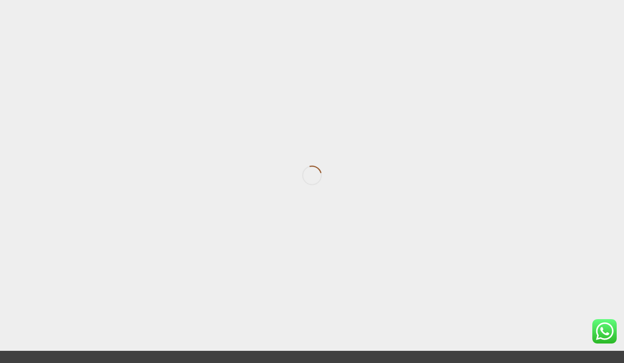

--- FILE ---
content_type: text/html; charset=utf-8
request_url: https://www.google.com/recaptcha/api2/anchor?ar=1&k=6LcNhrwZAAAAAKDbR0H3msCjSBUDG53tqF9-hIpm&co=aHR0cHM6Ly93d3cuemVuLW1lZGl0YXRpb24ud2llbjo0NDM.&hl=en&v=PoyoqOPhxBO7pBk68S4YbpHZ&size=invisible&anchor-ms=20000&execute-ms=30000&cb=o9n5esoudwck
body_size: 48919
content:
<!DOCTYPE HTML><html dir="ltr" lang="en"><head><meta http-equiv="Content-Type" content="text/html; charset=UTF-8">
<meta http-equiv="X-UA-Compatible" content="IE=edge">
<title>reCAPTCHA</title>
<style type="text/css">
/* cyrillic-ext */
@font-face {
  font-family: 'Roboto';
  font-style: normal;
  font-weight: 400;
  font-stretch: 100%;
  src: url(//fonts.gstatic.com/s/roboto/v48/KFO7CnqEu92Fr1ME7kSn66aGLdTylUAMa3GUBHMdazTgWw.woff2) format('woff2');
  unicode-range: U+0460-052F, U+1C80-1C8A, U+20B4, U+2DE0-2DFF, U+A640-A69F, U+FE2E-FE2F;
}
/* cyrillic */
@font-face {
  font-family: 'Roboto';
  font-style: normal;
  font-weight: 400;
  font-stretch: 100%;
  src: url(//fonts.gstatic.com/s/roboto/v48/KFO7CnqEu92Fr1ME7kSn66aGLdTylUAMa3iUBHMdazTgWw.woff2) format('woff2');
  unicode-range: U+0301, U+0400-045F, U+0490-0491, U+04B0-04B1, U+2116;
}
/* greek-ext */
@font-face {
  font-family: 'Roboto';
  font-style: normal;
  font-weight: 400;
  font-stretch: 100%;
  src: url(//fonts.gstatic.com/s/roboto/v48/KFO7CnqEu92Fr1ME7kSn66aGLdTylUAMa3CUBHMdazTgWw.woff2) format('woff2');
  unicode-range: U+1F00-1FFF;
}
/* greek */
@font-face {
  font-family: 'Roboto';
  font-style: normal;
  font-weight: 400;
  font-stretch: 100%;
  src: url(//fonts.gstatic.com/s/roboto/v48/KFO7CnqEu92Fr1ME7kSn66aGLdTylUAMa3-UBHMdazTgWw.woff2) format('woff2');
  unicode-range: U+0370-0377, U+037A-037F, U+0384-038A, U+038C, U+038E-03A1, U+03A3-03FF;
}
/* math */
@font-face {
  font-family: 'Roboto';
  font-style: normal;
  font-weight: 400;
  font-stretch: 100%;
  src: url(//fonts.gstatic.com/s/roboto/v48/KFO7CnqEu92Fr1ME7kSn66aGLdTylUAMawCUBHMdazTgWw.woff2) format('woff2');
  unicode-range: U+0302-0303, U+0305, U+0307-0308, U+0310, U+0312, U+0315, U+031A, U+0326-0327, U+032C, U+032F-0330, U+0332-0333, U+0338, U+033A, U+0346, U+034D, U+0391-03A1, U+03A3-03A9, U+03B1-03C9, U+03D1, U+03D5-03D6, U+03F0-03F1, U+03F4-03F5, U+2016-2017, U+2034-2038, U+203C, U+2040, U+2043, U+2047, U+2050, U+2057, U+205F, U+2070-2071, U+2074-208E, U+2090-209C, U+20D0-20DC, U+20E1, U+20E5-20EF, U+2100-2112, U+2114-2115, U+2117-2121, U+2123-214F, U+2190, U+2192, U+2194-21AE, U+21B0-21E5, U+21F1-21F2, U+21F4-2211, U+2213-2214, U+2216-22FF, U+2308-230B, U+2310, U+2319, U+231C-2321, U+2336-237A, U+237C, U+2395, U+239B-23B7, U+23D0, U+23DC-23E1, U+2474-2475, U+25AF, U+25B3, U+25B7, U+25BD, U+25C1, U+25CA, U+25CC, U+25FB, U+266D-266F, U+27C0-27FF, U+2900-2AFF, U+2B0E-2B11, U+2B30-2B4C, U+2BFE, U+3030, U+FF5B, U+FF5D, U+1D400-1D7FF, U+1EE00-1EEFF;
}
/* symbols */
@font-face {
  font-family: 'Roboto';
  font-style: normal;
  font-weight: 400;
  font-stretch: 100%;
  src: url(//fonts.gstatic.com/s/roboto/v48/KFO7CnqEu92Fr1ME7kSn66aGLdTylUAMaxKUBHMdazTgWw.woff2) format('woff2');
  unicode-range: U+0001-000C, U+000E-001F, U+007F-009F, U+20DD-20E0, U+20E2-20E4, U+2150-218F, U+2190, U+2192, U+2194-2199, U+21AF, U+21E6-21F0, U+21F3, U+2218-2219, U+2299, U+22C4-22C6, U+2300-243F, U+2440-244A, U+2460-24FF, U+25A0-27BF, U+2800-28FF, U+2921-2922, U+2981, U+29BF, U+29EB, U+2B00-2BFF, U+4DC0-4DFF, U+FFF9-FFFB, U+10140-1018E, U+10190-1019C, U+101A0, U+101D0-101FD, U+102E0-102FB, U+10E60-10E7E, U+1D2C0-1D2D3, U+1D2E0-1D37F, U+1F000-1F0FF, U+1F100-1F1AD, U+1F1E6-1F1FF, U+1F30D-1F30F, U+1F315, U+1F31C, U+1F31E, U+1F320-1F32C, U+1F336, U+1F378, U+1F37D, U+1F382, U+1F393-1F39F, U+1F3A7-1F3A8, U+1F3AC-1F3AF, U+1F3C2, U+1F3C4-1F3C6, U+1F3CA-1F3CE, U+1F3D4-1F3E0, U+1F3ED, U+1F3F1-1F3F3, U+1F3F5-1F3F7, U+1F408, U+1F415, U+1F41F, U+1F426, U+1F43F, U+1F441-1F442, U+1F444, U+1F446-1F449, U+1F44C-1F44E, U+1F453, U+1F46A, U+1F47D, U+1F4A3, U+1F4B0, U+1F4B3, U+1F4B9, U+1F4BB, U+1F4BF, U+1F4C8-1F4CB, U+1F4D6, U+1F4DA, U+1F4DF, U+1F4E3-1F4E6, U+1F4EA-1F4ED, U+1F4F7, U+1F4F9-1F4FB, U+1F4FD-1F4FE, U+1F503, U+1F507-1F50B, U+1F50D, U+1F512-1F513, U+1F53E-1F54A, U+1F54F-1F5FA, U+1F610, U+1F650-1F67F, U+1F687, U+1F68D, U+1F691, U+1F694, U+1F698, U+1F6AD, U+1F6B2, U+1F6B9-1F6BA, U+1F6BC, U+1F6C6-1F6CF, U+1F6D3-1F6D7, U+1F6E0-1F6EA, U+1F6F0-1F6F3, U+1F6F7-1F6FC, U+1F700-1F7FF, U+1F800-1F80B, U+1F810-1F847, U+1F850-1F859, U+1F860-1F887, U+1F890-1F8AD, U+1F8B0-1F8BB, U+1F8C0-1F8C1, U+1F900-1F90B, U+1F93B, U+1F946, U+1F984, U+1F996, U+1F9E9, U+1FA00-1FA6F, U+1FA70-1FA7C, U+1FA80-1FA89, U+1FA8F-1FAC6, U+1FACE-1FADC, U+1FADF-1FAE9, U+1FAF0-1FAF8, U+1FB00-1FBFF;
}
/* vietnamese */
@font-face {
  font-family: 'Roboto';
  font-style: normal;
  font-weight: 400;
  font-stretch: 100%;
  src: url(//fonts.gstatic.com/s/roboto/v48/KFO7CnqEu92Fr1ME7kSn66aGLdTylUAMa3OUBHMdazTgWw.woff2) format('woff2');
  unicode-range: U+0102-0103, U+0110-0111, U+0128-0129, U+0168-0169, U+01A0-01A1, U+01AF-01B0, U+0300-0301, U+0303-0304, U+0308-0309, U+0323, U+0329, U+1EA0-1EF9, U+20AB;
}
/* latin-ext */
@font-face {
  font-family: 'Roboto';
  font-style: normal;
  font-weight: 400;
  font-stretch: 100%;
  src: url(//fonts.gstatic.com/s/roboto/v48/KFO7CnqEu92Fr1ME7kSn66aGLdTylUAMa3KUBHMdazTgWw.woff2) format('woff2');
  unicode-range: U+0100-02BA, U+02BD-02C5, U+02C7-02CC, U+02CE-02D7, U+02DD-02FF, U+0304, U+0308, U+0329, U+1D00-1DBF, U+1E00-1E9F, U+1EF2-1EFF, U+2020, U+20A0-20AB, U+20AD-20C0, U+2113, U+2C60-2C7F, U+A720-A7FF;
}
/* latin */
@font-face {
  font-family: 'Roboto';
  font-style: normal;
  font-weight: 400;
  font-stretch: 100%;
  src: url(//fonts.gstatic.com/s/roboto/v48/KFO7CnqEu92Fr1ME7kSn66aGLdTylUAMa3yUBHMdazQ.woff2) format('woff2');
  unicode-range: U+0000-00FF, U+0131, U+0152-0153, U+02BB-02BC, U+02C6, U+02DA, U+02DC, U+0304, U+0308, U+0329, U+2000-206F, U+20AC, U+2122, U+2191, U+2193, U+2212, U+2215, U+FEFF, U+FFFD;
}
/* cyrillic-ext */
@font-face {
  font-family: 'Roboto';
  font-style: normal;
  font-weight: 500;
  font-stretch: 100%;
  src: url(//fonts.gstatic.com/s/roboto/v48/KFO7CnqEu92Fr1ME7kSn66aGLdTylUAMa3GUBHMdazTgWw.woff2) format('woff2');
  unicode-range: U+0460-052F, U+1C80-1C8A, U+20B4, U+2DE0-2DFF, U+A640-A69F, U+FE2E-FE2F;
}
/* cyrillic */
@font-face {
  font-family: 'Roboto';
  font-style: normal;
  font-weight: 500;
  font-stretch: 100%;
  src: url(//fonts.gstatic.com/s/roboto/v48/KFO7CnqEu92Fr1ME7kSn66aGLdTylUAMa3iUBHMdazTgWw.woff2) format('woff2');
  unicode-range: U+0301, U+0400-045F, U+0490-0491, U+04B0-04B1, U+2116;
}
/* greek-ext */
@font-face {
  font-family: 'Roboto';
  font-style: normal;
  font-weight: 500;
  font-stretch: 100%;
  src: url(//fonts.gstatic.com/s/roboto/v48/KFO7CnqEu92Fr1ME7kSn66aGLdTylUAMa3CUBHMdazTgWw.woff2) format('woff2');
  unicode-range: U+1F00-1FFF;
}
/* greek */
@font-face {
  font-family: 'Roboto';
  font-style: normal;
  font-weight: 500;
  font-stretch: 100%;
  src: url(//fonts.gstatic.com/s/roboto/v48/KFO7CnqEu92Fr1ME7kSn66aGLdTylUAMa3-UBHMdazTgWw.woff2) format('woff2');
  unicode-range: U+0370-0377, U+037A-037F, U+0384-038A, U+038C, U+038E-03A1, U+03A3-03FF;
}
/* math */
@font-face {
  font-family: 'Roboto';
  font-style: normal;
  font-weight: 500;
  font-stretch: 100%;
  src: url(//fonts.gstatic.com/s/roboto/v48/KFO7CnqEu92Fr1ME7kSn66aGLdTylUAMawCUBHMdazTgWw.woff2) format('woff2');
  unicode-range: U+0302-0303, U+0305, U+0307-0308, U+0310, U+0312, U+0315, U+031A, U+0326-0327, U+032C, U+032F-0330, U+0332-0333, U+0338, U+033A, U+0346, U+034D, U+0391-03A1, U+03A3-03A9, U+03B1-03C9, U+03D1, U+03D5-03D6, U+03F0-03F1, U+03F4-03F5, U+2016-2017, U+2034-2038, U+203C, U+2040, U+2043, U+2047, U+2050, U+2057, U+205F, U+2070-2071, U+2074-208E, U+2090-209C, U+20D0-20DC, U+20E1, U+20E5-20EF, U+2100-2112, U+2114-2115, U+2117-2121, U+2123-214F, U+2190, U+2192, U+2194-21AE, U+21B0-21E5, U+21F1-21F2, U+21F4-2211, U+2213-2214, U+2216-22FF, U+2308-230B, U+2310, U+2319, U+231C-2321, U+2336-237A, U+237C, U+2395, U+239B-23B7, U+23D0, U+23DC-23E1, U+2474-2475, U+25AF, U+25B3, U+25B7, U+25BD, U+25C1, U+25CA, U+25CC, U+25FB, U+266D-266F, U+27C0-27FF, U+2900-2AFF, U+2B0E-2B11, U+2B30-2B4C, U+2BFE, U+3030, U+FF5B, U+FF5D, U+1D400-1D7FF, U+1EE00-1EEFF;
}
/* symbols */
@font-face {
  font-family: 'Roboto';
  font-style: normal;
  font-weight: 500;
  font-stretch: 100%;
  src: url(//fonts.gstatic.com/s/roboto/v48/KFO7CnqEu92Fr1ME7kSn66aGLdTylUAMaxKUBHMdazTgWw.woff2) format('woff2');
  unicode-range: U+0001-000C, U+000E-001F, U+007F-009F, U+20DD-20E0, U+20E2-20E4, U+2150-218F, U+2190, U+2192, U+2194-2199, U+21AF, U+21E6-21F0, U+21F3, U+2218-2219, U+2299, U+22C4-22C6, U+2300-243F, U+2440-244A, U+2460-24FF, U+25A0-27BF, U+2800-28FF, U+2921-2922, U+2981, U+29BF, U+29EB, U+2B00-2BFF, U+4DC0-4DFF, U+FFF9-FFFB, U+10140-1018E, U+10190-1019C, U+101A0, U+101D0-101FD, U+102E0-102FB, U+10E60-10E7E, U+1D2C0-1D2D3, U+1D2E0-1D37F, U+1F000-1F0FF, U+1F100-1F1AD, U+1F1E6-1F1FF, U+1F30D-1F30F, U+1F315, U+1F31C, U+1F31E, U+1F320-1F32C, U+1F336, U+1F378, U+1F37D, U+1F382, U+1F393-1F39F, U+1F3A7-1F3A8, U+1F3AC-1F3AF, U+1F3C2, U+1F3C4-1F3C6, U+1F3CA-1F3CE, U+1F3D4-1F3E0, U+1F3ED, U+1F3F1-1F3F3, U+1F3F5-1F3F7, U+1F408, U+1F415, U+1F41F, U+1F426, U+1F43F, U+1F441-1F442, U+1F444, U+1F446-1F449, U+1F44C-1F44E, U+1F453, U+1F46A, U+1F47D, U+1F4A3, U+1F4B0, U+1F4B3, U+1F4B9, U+1F4BB, U+1F4BF, U+1F4C8-1F4CB, U+1F4D6, U+1F4DA, U+1F4DF, U+1F4E3-1F4E6, U+1F4EA-1F4ED, U+1F4F7, U+1F4F9-1F4FB, U+1F4FD-1F4FE, U+1F503, U+1F507-1F50B, U+1F50D, U+1F512-1F513, U+1F53E-1F54A, U+1F54F-1F5FA, U+1F610, U+1F650-1F67F, U+1F687, U+1F68D, U+1F691, U+1F694, U+1F698, U+1F6AD, U+1F6B2, U+1F6B9-1F6BA, U+1F6BC, U+1F6C6-1F6CF, U+1F6D3-1F6D7, U+1F6E0-1F6EA, U+1F6F0-1F6F3, U+1F6F7-1F6FC, U+1F700-1F7FF, U+1F800-1F80B, U+1F810-1F847, U+1F850-1F859, U+1F860-1F887, U+1F890-1F8AD, U+1F8B0-1F8BB, U+1F8C0-1F8C1, U+1F900-1F90B, U+1F93B, U+1F946, U+1F984, U+1F996, U+1F9E9, U+1FA00-1FA6F, U+1FA70-1FA7C, U+1FA80-1FA89, U+1FA8F-1FAC6, U+1FACE-1FADC, U+1FADF-1FAE9, U+1FAF0-1FAF8, U+1FB00-1FBFF;
}
/* vietnamese */
@font-face {
  font-family: 'Roboto';
  font-style: normal;
  font-weight: 500;
  font-stretch: 100%;
  src: url(//fonts.gstatic.com/s/roboto/v48/KFO7CnqEu92Fr1ME7kSn66aGLdTylUAMa3OUBHMdazTgWw.woff2) format('woff2');
  unicode-range: U+0102-0103, U+0110-0111, U+0128-0129, U+0168-0169, U+01A0-01A1, U+01AF-01B0, U+0300-0301, U+0303-0304, U+0308-0309, U+0323, U+0329, U+1EA0-1EF9, U+20AB;
}
/* latin-ext */
@font-face {
  font-family: 'Roboto';
  font-style: normal;
  font-weight: 500;
  font-stretch: 100%;
  src: url(//fonts.gstatic.com/s/roboto/v48/KFO7CnqEu92Fr1ME7kSn66aGLdTylUAMa3KUBHMdazTgWw.woff2) format('woff2');
  unicode-range: U+0100-02BA, U+02BD-02C5, U+02C7-02CC, U+02CE-02D7, U+02DD-02FF, U+0304, U+0308, U+0329, U+1D00-1DBF, U+1E00-1E9F, U+1EF2-1EFF, U+2020, U+20A0-20AB, U+20AD-20C0, U+2113, U+2C60-2C7F, U+A720-A7FF;
}
/* latin */
@font-face {
  font-family: 'Roboto';
  font-style: normal;
  font-weight: 500;
  font-stretch: 100%;
  src: url(//fonts.gstatic.com/s/roboto/v48/KFO7CnqEu92Fr1ME7kSn66aGLdTylUAMa3yUBHMdazQ.woff2) format('woff2');
  unicode-range: U+0000-00FF, U+0131, U+0152-0153, U+02BB-02BC, U+02C6, U+02DA, U+02DC, U+0304, U+0308, U+0329, U+2000-206F, U+20AC, U+2122, U+2191, U+2193, U+2212, U+2215, U+FEFF, U+FFFD;
}
/* cyrillic-ext */
@font-face {
  font-family: 'Roboto';
  font-style: normal;
  font-weight: 900;
  font-stretch: 100%;
  src: url(//fonts.gstatic.com/s/roboto/v48/KFO7CnqEu92Fr1ME7kSn66aGLdTylUAMa3GUBHMdazTgWw.woff2) format('woff2');
  unicode-range: U+0460-052F, U+1C80-1C8A, U+20B4, U+2DE0-2DFF, U+A640-A69F, U+FE2E-FE2F;
}
/* cyrillic */
@font-face {
  font-family: 'Roboto';
  font-style: normal;
  font-weight: 900;
  font-stretch: 100%;
  src: url(//fonts.gstatic.com/s/roboto/v48/KFO7CnqEu92Fr1ME7kSn66aGLdTylUAMa3iUBHMdazTgWw.woff2) format('woff2');
  unicode-range: U+0301, U+0400-045F, U+0490-0491, U+04B0-04B1, U+2116;
}
/* greek-ext */
@font-face {
  font-family: 'Roboto';
  font-style: normal;
  font-weight: 900;
  font-stretch: 100%;
  src: url(//fonts.gstatic.com/s/roboto/v48/KFO7CnqEu92Fr1ME7kSn66aGLdTylUAMa3CUBHMdazTgWw.woff2) format('woff2');
  unicode-range: U+1F00-1FFF;
}
/* greek */
@font-face {
  font-family: 'Roboto';
  font-style: normal;
  font-weight: 900;
  font-stretch: 100%;
  src: url(//fonts.gstatic.com/s/roboto/v48/KFO7CnqEu92Fr1ME7kSn66aGLdTylUAMa3-UBHMdazTgWw.woff2) format('woff2');
  unicode-range: U+0370-0377, U+037A-037F, U+0384-038A, U+038C, U+038E-03A1, U+03A3-03FF;
}
/* math */
@font-face {
  font-family: 'Roboto';
  font-style: normal;
  font-weight: 900;
  font-stretch: 100%;
  src: url(//fonts.gstatic.com/s/roboto/v48/KFO7CnqEu92Fr1ME7kSn66aGLdTylUAMawCUBHMdazTgWw.woff2) format('woff2');
  unicode-range: U+0302-0303, U+0305, U+0307-0308, U+0310, U+0312, U+0315, U+031A, U+0326-0327, U+032C, U+032F-0330, U+0332-0333, U+0338, U+033A, U+0346, U+034D, U+0391-03A1, U+03A3-03A9, U+03B1-03C9, U+03D1, U+03D5-03D6, U+03F0-03F1, U+03F4-03F5, U+2016-2017, U+2034-2038, U+203C, U+2040, U+2043, U+2047, U+2050, U+2057, U+205F, U+2070-2071, U+2074-208E, U+2090-209C, U+20D0-20DC, U+20E1, U+20E5-20EF, U+2100-2112, U+2114-2115, U+2117-2121, U+2123-214F, U+2190, U+2192, U+2194-21AE, U+21B0-21E5, U+21F1-21F2, U+21F4-2211, U+2213-2214, U+2216-22FF, U+2308-230B, U+2310, U+2319, U+231C-2321, U+2336-237A, U+237C, U+2395, U+239B-23B7, U+23D0, U+23DC-23E1, U+2474-2475, U+25AF, U+25B3, U+25B7, U+25BD, U+25C1, U+25CA, U+25CC, U+25FB, U+266D-266F, U+27C0-27FF, U+2900-2AFF, U+2B0E-2B11, U+2B30-2B4C, U+2BFE, U+3030, U+FF5B, U+FF5D, U+1D400-1D7FF, U+1EE00-1EEFF;
}
/* symbols */
@font-face {
  font-family: 'Roboto';
  font-style: normal;
  font-weight: 900;
  font-stretch: 100%;
  src: url(//fonts.gstatic.com/s/roboto/v48/KFO7CnqEu92Fr1ME7kSn66aGLdTylUAMaxKUBHMdazTgWw.woff2) format('woff2');
  unicode-range: U+0001-000C, U+000E-001F, U+007F-009F, U+20DD-20E0, U+20E2-20E4, U+2150-218F, U+2190, U+2192, U+2194-2199, U+21AF, U+21E6-21F0, U+21F3, U+2218-2219, U+2299, U+22C4-22C6, U+2300-243F, U+2440-244A, U+2460-24FF, U+25A0-27BF, U+2800-28FF, U+2921-2922, U+2981, U+29BF, U+29EB, U+2B00-2BFF, U+4DC0-4DFF, U+FFF9-FFFB, U+10140-1018E, U+10190-1019C, U+101A0, U+101D0-101FD, U+102E0-102FB, U+10E60-10E7E, U+1D2C0-1D2D3, U+1D2E0-1D37F, U+1F000-1F0FF, U+1F100-1F1AD, U+1F1E6-1F1FF, U+1F30D-1F30F, U+1F315, U+1F31C, U+1F31E, U+1F320-1F32C, U+1F336, U+1F378, U+1F37D, U+1F382, U+1F393-1F39F, U+1F3A7-1F3A8, U+1F3AC-1F3AF, U+1F3C2, U+1F3C4-1F3C6, U+1F3CA-1F3CE, U+1F3D4-1F3E0, U+1F3ED, U+1F3F1-1F3F3, U+1F3F5-1F3F7, U+1F408, U+1F415, U+1F41F, U+1F426, U+1F43F, U+1F441-1F442, U+1F444, U+1F446-1F449, U+1F44C-1F44E, U+1F453, U+1F46A, U+1F47D, U+1F4A3, U+1F4B0, U+1F4B3, U+1F4B9, U+1F4BB, U+1F4BF, U+1F4C8-1F4CB, U+1F4D6, U+1F4DA, U+1F4DF, U+1F4E3-1F4E6, U+1F4EA-1F4ED, U+1F4F7, U+1F4F9-1F4FB, U+1F4FD-1F4FE, U+1F503, U+1F507-1F50B, U+1F50D, U+1F512-1F513, U+1F53E-1F54A, U+1F54F-1F5FA, U+1F610, U+1F650-1F67F, U+1F687, U+1F68D, U+1F691, U+1F694, U+1F698, U+1F6AD, U+1F6B2, U+1F6B9-1F6BA, U+1F6BC, U+1F6C6-1F6CF, U+1F6D3-1F6D7, U+1F6E0-1F6EA, U+1F6F0-1F6F3, U+1F6F7-1F6FC, U+1F700-1F7FF, U+1F800-1F80B, U+1F810-1F847, U+1F850-1F859, U+1F860-1F887, U+1F890-1F8AD, U+1F8B0-1F8BB, U+1F8C0-1F8C1, U+1F900-1F90B, U+1F93B, U+1F946, U+1F984, U+1F996, U+1F9E9, U+1FA00-1FA6F, U+1FA70-1FA7C, U+1FA80-1FA89, U+1FA8F-1FAC6, U+1FACE-1FADC, U+1FADF-1FAE9, U+1FAF0-1FAF8, U+1FB00-1FBFF;
}
/* vietnamese */
@font-face {
  font-family: 'Roboto';
  font-style: normal;
  font-weight: 900;
  font-stretch: 100%;
  src: url(//fonts.gstatic.com/s/roboto/v48/KFO7CnqEu92Fr1ME7kSn66aGLdTylUAMa3OUBHMdazTgWw.woff2) format('woff2');
  unicode-range: U+0102-0103, U+0110-0111, U+0128-0129, U+0168-0169, U+01A0-01A1, U+01AF-01B0, U+0300-0301, U+0303-0304, U+0308-0309, U+0323, U+0329, U+1EA0-1EF9, U+20AB;
}
/* latin-ext */
@font-face {
  font-family: 'Roboto';
  font-style: normal;
  font-weight: 900;
  font-stretch: 100%;
  src: url(//fonts.gstatic.com/s/roboto/v48/KFO7CnqEu92Fr1ME7kSn66aGLdTylUAMa3KUBHMdazTgWw.woff2) format('woff2');
  unicode-range: U+0100-02BA, U+02BD-02C5, U+02C7-02CC, U+02CE-02D7, U+02DD-02FF, U+0304, U+0308, U+0329, U+1D00-1DBF, U+1E00-1E9F, U+1EF2-1EFF, U+2020, U+20A0-20AB, U+20AD-20C0, U+2113, U+2C60-2C7F, U+A720-A7FF;
}
/* latin */
@font-face {
  font-family: 'Roboto';
  font-style: normal;
  font-weight: 900;
  font-stretch: 100%;
  src: url(//fonts.gstatic.com/s/roboto/v48/KFO7CnqEu92Fr1ME7kSn66aGLdTylUAMa3yUBHMdazQ.woff2) format('woff2');
  unicode-range: U+0000-00FF, U+0131, U+0152-0153, U+02BB-02BC, U+02C6, U+02DA, U+02DC, U+0304, U+0308, U+0329, U+2000-206F, U+20AC, U+2122, U+2191, U+2193, U+2212, U+2215, U+FEFF, U+FFFD;
}

</style>
<link rel="stylesheet" type="text/css" href="https://www.gstatic.com/recaptcha/releases/PoyoqOPhxBO7pBk68S4YbpHZ/styles__ltr.css">
<script nonce="SZGHPAJknkeZ2_x10E2EWA" type="text/javascript">window['__recaptcha_api'] = 'https://www.google.com/recaptcha/api2/';</script>
<script type="text/javascript" src="https://www.gstatic.com/recaptcha/releases/PoyoqOPhxBO7pBk68S4YbpHZ/recaptcha__en.js" nonce="SZGHPAJknkeZ2_x10E2EWA">
      
    </script></head>
<body><div id="rc-anchor-alert" class="rc-anchor-alert"></div>
<input type="hidden" id="recaptcha-token" value="[base64]">
<script type="text/javascript" nonce="SZGHPAJknkeZ2_x10E2EWA">
      recaptcha.anchor.Main.init("[\x22ainput\x22,[\x22bgdata\x22,\x22\x22,\[base64]/[base64]/[base64]/[base64]/[base64]/[base64]/KGcoTywyNTMsTy5PKSxVRyhPLEMpKTpnKE8sMjUzLEMpLE8pKSxsKSksTykpfSxieT1mdW5jdGlvbihDLE8sdSxsKXtmb3IobD0odT1SKEMpLDApO08+MDtPLS0pbD1sPDw4fFooQyk7ZyhDLHUsbCl9LFVHPWZ1bmN0aW9uKEMsTyl7Qy5pLmxlbmd0aD4xMDQ/[base64]/[base64]/[base64]/[base64]/[base64]/[base64]/[base64]\\u003d\x22,\[base64]\x22,\x22w5xbw5/Ct0nCvkEVLCjDpsKAa8KKw6U7w7PDq2DDk1Ytw5LCrFjCgMOKKG8gBgJMeFjDg0dswq7Dh1jDt8O+w7rDly3DhMO2QMKywp7CicOwOsOIJR/DtTQic8OVXEzDmMOoU8KMNsKcw5/CjMKpwoIQwpTCrnHChjxOe2tMTkTDkUnDncOER8OAw5LCssKgwrXChsO8woV7cVwLMjk7WHcPY8OEwoHCuCXDnVsZwoN7w4bDosKLw6AWw4fCi8KReTUxw5gBZMK1QCzDn8O1GMK7aiNSw7jDpAzDr8KucHMrEcOywpLDlxUzwqbDpMOxw4x8w7jCtCJ/CcK9aMOtAmLDrMKGRUR7wrkGcMOPAVvDtFlkwqMzwowNwpFWdwLCrjjChXHDtSrDpnvDgcODNw1reB08wrvDvlg0w6DCkMO8w64Nwo3DrsOLYEo8w6xwwrVybsKRKlnCoF3DusKfXk9CI2bDksK3WSLCrnsnw5E5w6o/HBE/Ak7CpMKpQUPCrcK1RsKfdcO1wqN5acKOXHIDw4HDkErDjgwKw78PRTpIw6tjwovDsk/DmQICFEV5w5HDu8KDw5Exwoc2DMK0wqMvwrfCucO2w7vDkBbDgsOIw5HCpFICPxXCrcOSw55TbMO7w4BDw7PCsRdew7VdcEd/OMONwqVLwoDCgMKkw4puUcK1OcObUMKTInxjw6QXw4/Ct8OBw6vCoXrCnlxoWXAow4rCtjUJw69ZHcKbwqBIZsOIORRaeFAPUsKgwqrCtiEVKMKqwqZjSsOYK8KAwoDDuEEyw5/Cj8KNwpNgw7AhRcOHwrTCjRTCjcKtwpPDisOeYcKcTifDpCHCnjPDsMKvwoHCo8Odw4dWwqs8w5jDq0DCisOKwrbCi3PDosK8K3MWwocbw4hRScK5wrM7YsKaw5rDmTTDnFnDtygpw4BQwo7DrTTDv8KRf8OewpPCi8KGw6cVKBTDvSRCwo9/[base64]/[base64]/H8KBwojChWo4w6TCkgLCnsOIUcKRGkQtYcKYwrotw7Qxe8O1BMKzNmzDocKvRV4fwqjCrzN5GsOgw5rCvcOIw4DDtMKiw59uw51Wwq1Jw493w6TCjHZWwrF7bw7CmsOldMOLwolew4/[base64]/DmD0rw5TDocKFw5QudQpzwqvCmsKQZkrCg8K7KcKeKwnDq0wzYQbDtcODXXdgTsKYGlbDh8KzAsK2fSPDnEgEwovDg8OHGcOjwrjDsiTCisOxcEfChmNIw7lfw5RmwokHN8OTM2o/Zmk0w7A6BAzCpMK2ccOSwqfDpMKZwplLFQzDlUTCvXZAIRDDtcKZa8OzwocCDcKpFcKGHMOEwqQdSD8Gdh3DkMKuw7srw6fCnMKRwpk3wpZ8w59gA8Kww5YbRMK8w4xnFG/Ds0R/LzPCvm3CvRwEw5/Cqh7DhMK+w5XCmR0+acKucE8UaMK8ccK+wpTDgMOzw4opw6zCmsOFVEHDtktGwo7Dr1NjO8Kawp5dwrjCmSDCgR55LiUfw5rDusObwp1Gwqc/w7DDqMKpOmzDisK/wr83wrFwDcOTQ1XCtMK9wpfDusOVw7DDg2ZRwqbCmSVjwo4bGkHCp8O3ADAeZS4iGcKcRMOgGGF+O8KAw73Dt3drwoQYGFXDrTFZw7zCgU7DmMKgDzt1w7vCv3hWwp3Chl9fJ1fDvRTCnjDCtsOXwqrDocKJdnLDpADDjsOaLTRJw4nCoEpAwrkaSMK/LMOIfQxcwqNpe8KHInUTwpEGwojDhMOvNMODYRvCnQvClV/DgUHDs8Oqw4PDi8O1wrFGGcOxHQR2TmojHS/CgUfCqg/CmXTDhFY8LMKAGMKnwpLCjTXDs1zDosK5fDLDo8KHAcOpwrbDqsKwcMOnO8KVw68wF3wAw6XDvlLCsMKWw57Cnx/CqVDDswN+w7bCjcONwoY/[base64]/DmsOOwp3CkzDDqD98Rhs4BUTCgmfCv8K/Wx5nwovDmMKIACxzJcOuInUOwqZQw7taE8Oww7XCqDkqwo0ND1PDgyzDucOlw7gzN8O5ccOLwqwxRgbCo8OTwqvDpcOMw7jChcKoIjTCucK/RsKOw7c6JQUYARnCr8Khw6nDisKewr3DgS4vA3xIGhLCtsK9cMOCe8KNw5XDk8ObwotPV8Ofb8KDw6/DhcORw5PCricRGsKxFBcBG8K/w604fMK3C8Ocw5vClMOjQS0ua3HDmsO2JsOEMGpqcGPDm8O0NWN8Fl48wqRHw6YAKsOwwop/w6TDr3k/QUrCj8KPw70MwpACJSkbw7nDr8KdScKLeifDvMO1w57ChsKKw4PDtsKvw6PCgQ7DhsKzwrkuwrrDmMOmDyPCmGFVKcK7wr7CrsKIw5hGw40+ScOVw4x5I8OUfMOIwozDpjgvwp/[base64]/[base64]/Dg8O1YR7Ch8O8QVTCv2UVPMKoQsO8wpHCl8KhwqPCtUzCh8KcwoNQU8OGwol2w6fCuXXCrQ/DkMKRGADCiATCjsKvH0/DqcKiw5rCp0MbDcO3cBTDhsKnb8OoUMK+w7s1woZRwofCk8KOwrrCj8KIwqIpwo7CscORwrrDrE/DnFFqJAZ6bDh2w6tbY8OLwqJywoDDq0YLK1jCvUgHw5UWw4pFw6rChG/Comobw6rCuUA/woXDhRLDkmV3wp9Zw6ddw60SfVHCqsKofcO/wqnCt8OZw5xGwqVTSEwCTGl1WkjCjRgeYMOvw6XClRd8AS/DnhcKScKAw4fDhMO/S8OJw7N9w7gpwrrChwc/w7xVOE13UjxPHMOfC8OUwph/wqbDicKiwqVQUsKRwqNEEcOGwpEvJwUMwrA/w4bCo8O1J8OtwrjDpcK9w4LCrMO2dFkFSgLCtT8nAsOfwr3ClRDDpxrCjz/Cm8OUw7gsejzCuyzDgMKqYsOnw5cbw4E3w5DCoMOuwq9rVRvCjBZKaCVcworDmMOmPsOrwpLCoA4Ow7YBHRrCi8KlGsO+bMKjeMOdwqLCgHddwrnCvcKSwpVlwrTCi3/DscKaVsOww4Z1wpbCm3fCg0h5GiPCpsOTwoV+dB3DpX3Di8KCJ0zDqHRLJCjDrX3DqMOPw4ZkcQljH8OSw6rCvGFswo3CisO6wqgUwpZSw7QiwrMSNMOWwrXCscOUw4srSRM2SsOPVD3DksOlUcK3w5dtwpINwrkNTBA/w6XDs8OSw4nCsgkAw50hwoFBw6VzworCskjCiSzDlcKxVAfCrMKUfjfCkcK7MnfDj8OzbHNWIHdqwprDlD82woQvw4VCw7glw60VWSjCi0ENE8OcwrjCpcOPZ8K/TRPDuUcPw5IIwq/CgMOuQG5bw6vDoMK8ZVfDm8KFw4bDo2vCj8KpwowLLcKuw5QaTibCqcK/wqHDuAfCjTLDq8OACFHCoMOaAEjDqsK4wpYZwqHCm3ZQwq7DrU/CozLDksOewrjDq0c4w4PDg8K9wqfDulTCtMKlw7/DrMKPcsK0F1AVFsOvWVUfFn0gw4xVw5/[base64]/wqbDvMOSw6QWSXxCGcOte8KXw4/Ds8OQFj7DuMKiw7gca8K4wp10w7Ybw6/DuMOyI8KLej5idcOxTAHCkcKfJ2p6wrccwrlrZcKSTsKIayRmw5I2w5nCu8OCSCzDqsKxwpXDgVcaGsKDTnYZeMO0STnChsO6UMOdVMKyEwnCowTCgcOjelwFYTJbwpQFfytpw5bCniDCuj7DrALCnwAzF8O/AlALw5h0w57Do8KrwpHCn8KieSRJw5LDuy1ww78SRCd2djrCmzjCn3vCl8O+w7Q4w7DDtcO2w5BkPTsKWsK/w7HCuGzDlWbCocKeG8KZwpLChlTCqsOiL8Knw4o8JDAcbMObw5NaAQHDl8OBUcKYwobDozcoGB/DszInwoNsw4rDgTDCvQEfwqPDscK+w7UYwqjDo3sZOMOtL0Adwp1cH8K/XjrCn8KTeijDul5gwpRqWsO5esOrw4Y9KMKBVCDDulRNw6YKwrNwCiFMUcKyX8K1wr90UcKmbcOkQlsHwqfDrBnCkMKiwrZfcVU/aUw7w5rDtcKrwpTCmsO2CVHDp2FHS8K4w7QcRsOZw6fCjxcOw5rDqcKXQREEwpsHVcOrGMKnwrN8C2fDkU5DQ8O0LxbCo8KkBMKJG13CgyzCrcK2JAUnw6YAw6rCpRTCri7CoQrCiMObwrbCoMOBFsOxw7McMcOSw48VwqxzQ8O0CSjClQ4Dwp/DocKcw4/[base64]/ClcOfZMKLwrl5wqPDkAvColjCuMKACnXCu8OMBsKnwpzDoWt3e2jCisOkPnzCr0Y/wrvDvcKTDnvDmcKawqomwoQ/AMKQLMKyWXXCgXLCjiIUw5pHZGjCo8KWw4nCrsOsw6fDmsOKw4Elwp9lwr7CvsKpwr3ChcOxwoMKw5jCgjPCr3V/w4vDmsKpw7DDm8OXworDlsKVJ23Ci8OzX2oGNMKIP8KnKyfCj8Knw5Bxw7HClcOGwovDlD1TZsKPE8O7wpzCjcKhLznDrx5mw4PDksKQwo3Di8Kswqciw60GwpXDuMOiwrDDjcKZKsKqQnrDs8KID8KQdEXDgcKyPnnCi8OfHFzDg8KgP8KiQsO3wr48w4oVwqYzwp/DmxLCisOjWsKQw4XDpk3DrF0lFE/[base64]/U8Kew4sYLFvDmA0Awowmw7nDnsKFHi8qD8ODPxzCkkLCqRs5AC0gw4NiwpTCoFvDqgjDvwdRw43DrD7Cgkpmw4gpwo3CknTDosKAw6ZkKBNAbMKFw7PCi8ObwrTDtcOYwoDDp2olbMOEw6t/w5fDnMKFLlBZwqzDh1F9P8K1w7rCosOdKsOmwrY8B8OXSMKLd3R7w6QtGMO+w7DCqg/CgsOoSCMBSAADw5fCvyZLw6jDkzBUe8KUwrF4RMOpw73DikvDu8OXwqrDk1pndTDDj8KEaFnDg1AEehPDuMKlwoXDr8OEw7DCvQnCgcOHDVvCosOMwrFQwrDCpVBTw5ldL8KtJcOgwrrDgsOzUHtJw43CggYMeBB8Q8KkwplUT8OTwp7CoXbCnBRuWcOWHD/[base64]/Cmj7CqTZsT2lXw6wPIgUZD8OLAVFvwrQCHigmwoIPecOCQ8KUWmbDk23DjsOQw7jDt2rDosOdMUl1QHvDjMOkwqzDtMKCHsO5A8OYwrPDtVnDusOHIGXCo8O/[base64]/CisOewrfCnz58dMOew41FTsOBw6tEfsOZw7TDtiFOw61twoLCvSFnUcKVwqvDk8OEM8KPwp/[base64]/YXDDpcKswoU0wo0Uw7IeJ1IwwqowNmEPe8K5dy/CtAY6B2MNw6fDgcOYUcOYW8OYw7sdw4h5wrPCv8KRwpvCjMKlciDDsQ3Dsw0IWz/CosOrwptkVXd+wojChH91wrjCjMKjAMOFwqozwqcpwqcUwrdQwp7DkGvCsUzCizPDgQXCrC9sYsOmEcKSLRnCqhvCjSMAH8OJwqDClMK/wqFJTMK2WMOEw6TCkMOpdEfDvsKawrxuwowbw5bClMOrMBHCr8KIIcOOw6DCosKfwp8Mw6ccBBbDn8KbY2fCiAjCj2k1bnUofsOIw6PCj2NUKn/Cv8K7KcOyAMOPChoPTRQ7KVLDkkzCmMOpw5rCqcOVw6hjw4XCgUbCv1rClELCtMOuw5jDj8Olw6ATw4ooBxgMd0xUwofDgR7DnwTCtQjChsOJBBhqem5Jw59cwq16TMOfwoRccSfCl8KZw7DDscKXRcOeM8OYw4LClcK8w4TDrD/Cj8Oyw6nDlcK1J0U3wo3Cm8O8wqDDmwp1w7nDh8Krw6/CjycVw4IfLMO0Wj/CpcKywoEjQMOFLFDDv31UDFkzRMKVw51OA0nDiXbCsQ1CH1Vsah7DpsOmw5/[base64]/[base64]/w4oaY1c/[base64]/fXNSw6TCjsKBSGEQw5LDqsO2wrnCmMOnB8Khw7bDgsOWw7FWw6jCvcOSwpopwpzCn8Ohw6fDgj5Yw7LCvjXDv8KRdmzDqx7DozTCtz1KJcOqJknDn0Bsw51Cw5piw4/[base64]/dsOLwrXDqyzCtVQMwopKYMKZTztGwpPDtMOQRVkHRgbDisKVFTzCqQvCnMK5RsOgQXsVwqt4e8ObwoDCmT9uIcOTJcKNIVfCo8Obwrlyw5fDrFLDiMKmwoQyWi8Xw43Dh8Kowolpw5c4GsORFgtRwprCnMK1NE/CrXDCpRoEfcOjw7NKTMObX3pEw5XDqShTYMKwesO9wr/Dp8OoEsKNwq/DhkDCj8OHEE8Vcg4idVLDmSHDg8OaAcKJLsOvSUDDk2kpciYQNMO5w7oRw5zDvTglJklDP8KAw70YYzpZTxI/w6R0wptwCWZIUcKxw6tew745ayY/Ol5lcT/CkcKEbFpJwqvDs8KkE8KQVVHDvzbDsB8idV/Cu8OGesOOSMO0wqPCjljDij0hw5LDjTfDosK5wqk5CsOow59/[base64]/[base64]/fE5+w6Affzl5LsKnw53DsSoRSMK1W8OTdcOlw7JLw6/Cvg1cw4fCtcOwT8KwRsKeBcOMw4ssbRXCtVzCqsKoccOuPQvDu050Kz4kw44vw6jCiMK4w60gBsOuwpckw4TCiQhNw5bDmyrDocOjLwNEwoJ7DkN6w4PCjHzDtsOaJ8KJcQ0CUsOqwpfCjS/[base64]/[base64]/JWLCn8KGWUzDrx3DhlHCli4Bw5xKKTfCssOpTcOew6TDr8O2w4rClUQuM8KOZRjDtMO/w5vCuzDCmC7DksO7IcOhasKCw7ZxwqHCsjVCMmt3w4tOwr5KfUJQfGh5w6Myw4dsw5fDvHZRWFLCh8KEwrhaw6gjwr/[base64]/[base64]/DgCRLwpvDg30uw6BMTU0Aw4zDiwHDpsK4NDFOEUPDjm3ClMKPN1LChMOkw5pRCA8AwqgscMKmCcOxwoJXw6oeFMOqa8OZwqpewqzDv0rChMK7wqspTsK0w5JXbnDCpXVBI8O4UcOaEcOYWcKaQVDDginDuW/DjljDjD7DqMOqw7ERwohWwpPDm8Odw6TCiEFnw4sNX8KYwoLDjMKXwofCrjoARcKAc8KPw6cJAwDDoMOIwpcJFsKaSMO1GmjDicO1w4Y5CFV6Zi/Cig3DvcKyNjDDkXRQw7TCoRbDkj3DicKSSGLDoHvCsMKfVFoEwqgmw4MVecOLf2pfw6LCt2LCjcKqMXfCvFjCoWZ2wqbCkkHCgcOjw5jDvxZgF8KjacKww6BKFMKLw6dYecKSwo/Cti13bwQXWRLDvTRlwqImS2ROajUyw78RwpXDkEIzBcOPN0XDsQLDj2zCrcKPMsOiwqBABmIIwpo9Y38DGcOUeWUFwqjDix8+w69HVMOUKnIrUsOVw7PDh8Kdw4/DhMKMe8O1wrUGW8KDw57DtsO1wp/DvkkVBD7DhW8awrLDiEvDkjYpwrguHcOPwqfDksOlw4jCl8KNLn3Dh34aw6XDtsO4MMObw7c1w5LDq17DjwvDglnDnE8aQcOJSynDnQtBw4XDgVgewp9jw70cGmnDp8O8J8KzUsKxVsO4RMKncMODeABNIcKce8K3VVlgw4/CnhHCqlHCgCPCoUzDhn5Mw58CBMO+djsXw4bDqwV9KmDDsWo2w7XCjTXDn8K9w6fCqWwSw4zDsRhJwqvCmcOCwrrDnsKAbWPCs8KoFhhYwowUwpMawq/[base64]/w5jDg8Khw4fDjkxEwqRfcBV3w4VnXmdvB1vDocO0OCfCjBTChVXDqMOoB1XCucKHK2fDgXfCqUd0GsO7wrHCmWbDm1AfERnDjnzDtMKFwp0qClQqb8OPR8KPwpTCucOUFDHDigLDusORNMOcw4/DncKZfUnDun7DhQdLwqLCrcOBLMOzfmpWVkjChMKNDMO3EMKfO1fCrMONJsKuXjLDtCHCt8OiEMKkwpt+woPCjMKPw6XDrRFLMHfDr0w8wrPCrsK4SsKCwpfDizjDv8KFwrjDr8K6O2LCrcKWPWA1w5dqHjjCl8Oyw6/DgcOjLHtdw5g/[base64]/CqcKCw5rDkcOVQsK9wplaQDzDvcOwUcKXfMO1a8Oswq7ClSvCrMK1w6HConFKJUwIw59RTgXCrsKAFFFJMHFgw4xSw7XCt8OedDbCg8OeT2XDqMO6w5fCmFXChsKdRsKlbsKcwodOwpQrw7/DqAPClmnCpsKQw5Y4AkEzYMKuwqzDoAbDscKrDC7CoU0Mwp7CssOlwrQFw7/[base64]/wrtMZMK6w43Dh0QQG2vDrC4FFEdMwrjDvE/CvsKvw5PDsFFSJcKYPT3CiVrDvgrDkBvDjgnDkcKuw5TDmghdwpwzfcOKwo3DsDfCjMOhcsObwr/DhBo/ZGrDo8Odw7HDs0kMLVjDt8OSScK6w4spwozCv8OxAF7ChX3Co0HCi8KBw6HDmQdSDcOvIsOFXMKDwqxyw4HCtQDDn8K4w6YOWcOyRsKTS8OObMKgwrtMw7hrwrxsWcO9wqDDj8Kcw6ZQwq7Ds8O8w6dfwrEhwrM8w4TDtHpQw6Qmw7rCs8KXwqXCsm3CoxrCglPCgB/DisKXw5vDrMOTw4lbDRVnX3ZpEWzChTzCvsOvw4/DqsOZccK9w5QxBxXCoxYqRQvCmA1ydMKlFsO0eWnCsnnDtA3CkXPDhhrDvsOaCnhCwq3DrsO1AmrCpcKVSMKNwqh4wp7Dr8OSw47CjsKPw6bCssOzScKxC3DDqMKFEG8bw6PCnBbCjMKbVcKhwoRtw5bCiMOTw7k/wp/CpW8XDMOiw5wJLX4xTkAoSXRsd8OSw5xAQwfDvlnDrQUhEnbCm8O/[base64]/CjsOqw6t0RsKiwrDClcKsSiIfwoDDl1XCkMKKwqFrwpMXIMKjAMKJLMOyYws1wotLCsK3wonCpXDCmBRAwrjCssK/c8OowrwIa8K6JToAw6UuwoUkPsOcF8KqdcOuYUJEwpDClsOrNGMSQncJLXhjNjfDtHtfB8OjY8Kowq/DkcKjSiZBZMOkMQIoWsKFw4XDl3pSwotuJ0nCkk4tKVnDv8KJw4HDosKeXijCoCQBHzbCvyXDssK8D3jCvWUDwqTCu8Kaw4TDmgPDlGhzw43CqMOpw7wzwqTCtsKgZsO6V8Ocw5zCgcOdShcXHR/CicO2esKywoEVDsOzFlHCp8KiW8KqIAfDqGHCnsOBwqPCk2/ClMOzEMOyw6DCgQEUBwHCgS43wrHDocKEZsKeQMKrGsKtw5rDuCbDlcO8wqjDrMKqJ3M5w4fCm8Ofw7bDjjwNH8Olw47CvgtvwofDqcKZwr/DrcOGwoDDi8OpE8OoworCikXDim/[base64]/w6/Dk8KjTWUjw5Q0HATDiGrCqcOKAcKWwpDDmnHDvcOlw7Zew5k0wqxswoBRwrPClwJHwp5JZRQnwoPDqcKCwqDDp8OlwrHDtcK8w7IhX2gCR8Kkw5s3VBQpJmEGFXrDksOxw5cfUMOow4c3N8OHUlLCqkPDs8KNwprDkWArw5nCpidaEsK0w73DqV9+E8O/[base64]/[base64]/wqo1Uh3Cpx/DrmPDsEZ1IgIKOsO/w41HBcKFDAzDhsO3wovCq8OXQsOqQcKlwpTDhQLDocONaWYsw63Dq2TDusKQEcOoNsOjw4DDj8KFP8K6w6bCpcOjQ8OVw4HCvsKRwobCk8O3RCB4w6/[base64]/DucOpw7wLeAPCkGTCu27DpcODw5fCp1rCpWjCncKVw7kNw5MCwqMFwpjDp8O/wpPCvBRjw5xlfn3Dp8Kjwqpre15aYVtNF1LDssKLQzU2Lix1T8OyG8OTC8KwVxHCi8O/[base64]/[base64]/CisKhAU7CsXJ3Q8ODBcOoACrDliAFY8OldxbDrhXDuQhaw59sIwvDtHZ1wqsvXAPCr2zCtcKQUx/Dh1PDvl3CmcODMXAVHnMiwpNJwoouwpR9bVJ8w6bCtcK/w5DDmT43woM/wpDDlsOfw6skw4bCi8OQcWAgwptZWgBdwq3Cgm9ndMOPwqXCrktWdU7Cq21lw7TCoHlIw5HCj8OzfR9HWB/[base64]/DgsK7w7o3wqnDi8KqUcOrwrFuOcObw5wjYn/Ct1tAw64Aw7s+w5Y0wrfCncOtKnnCmjrDoEjCtWbCmsKzwo3CjcO3V8OddcKESFNhw4pOw7fClW/DvsOmC8Omw4lfw4/DmiBZLybDqHHCqWFKwpDDgSkQXCnDt8KwShQPw6ByVcKLOHXCqSZWEMObw51/w7fDucOZQgzDi8K3wrBBAsOPcHTDvTo6wr1Vw7x5NWsawprCg8Ogw7QcMWAlPhPClcK2DcKXRsObw4p0KCsnwr8Aw5DCvkEswq7Di8KDNcOMB8KMbcOaYAbDhllWUy/Dh8KqwrU3BMOfw7fCtcKaZn3Dij/Dr8KUUsKTw5UFw4LCpMONw4XCh8KZVsOew63CnVkaXsKPw5vCncOLbn3DuWEcMMO+D21sw6rDrMOARl/DoysGdMOlw7NzaCNPcgvDu8KCw4NjGcO9KXXCkjDDm8Kew5JgwoMuwpzCvmnDq0oxwoDCmsKvwoJnD8KCdcOBRCjCj8KDLgk1w6J5eF8cQlTCncKGwqs7NExxOcKRwobCsn7DlcKGw5tfw5kYwqvDkMKHXkY0fMOqLhPCrBvDjcORw6R2P3vCvMKxYkPDgcKfw4o/w6tLwoV6GF3DscOJKMKxY8KmY15VwrHCqnwiKTPCuX59NcOkMAcowoDCrMK3B3LDjcKDHMKkw4bCssOACsO8wrEnw5XDu8KlNMOSw7/CusKpb8KOCl/CljXCuRUlVMKkwqHDpMO6w65Yw6ouLsK0w7hhOHDDvAhfccO/A8KAWzEjw6NleMOoXMKhwqzClsKAwrFbQxHClcOzwojCrBfDrjPDlMO3NMKCw7/[base64]/DjUHDqUbCuhHDqsKdwqhIw69NVMKNwokeSiQ7b8K/IkpyJsKow5FXw7nCvQvDgnTDjSzDrMKlwo7DvD7DjcKgwqjDtF3DtcO8w7TCnzocw60ow6J1w6NLYjIpC8KGwqkHwrnDj8Kkwp/DgcKySRjCpsKZQQ8UccK5LsOaesO+w7t2DcOMwrM0CAPDm8Kfwq3ChDAPwqLDhALDvFjCrRYfCWxNwpDDqwvCrMKlAMOjwowwU8K/CcOCw4DCmEtYFWJqBsOgw7gVwp46w64Ew6nDsibClsOjw4Utw5bClWYTw5AabcKWFEbCvcK1w5zDhw7DkMKEwqbCpRlgwoB8w4xJwrRqw45ZE8OHJGHDmVnDtMKVDFfCj8Kfwp/DusOoNQdxw5LDuRgRZRPCjTjDulYKw5pLwpjDkMKrJAZBwp1XTcKGBTXDsnhZUsKWwqzDiXfDs8K0wo8DeArCrH5OFWrCqk8Yw47Cl0Vfw7jCrMO6ZUbClcKzw7vDmhlXLn59w61hMCHCtTM3wqzDtcK/[base64]/CqDtAw4DDoXzDhlMywqLCksOmw63Dsh/ClsKFQG0wFcKNw4DDvEZewoPDlsKHw5HCtsKgSRTClEgZIC1dKQTDvmnDjm/DtVYnwotPw6nDu8OFYHs+wpPDoMOVw7kIAVnDnsKhfcOvTsORHMK5wohwUkI5w7JVw67DhErDncKJbsKCw4vDtcKcw6HDsg9/YWlOw4ccAcKbw78JCB/DpxfCicOEw4HDosKfw73CjMOmMlHCssKlw7nConTCh8OuPinCs8OGwqPDomjCtSlSw4sRw4LCssOAbngeC2XCk8KBwrDCu8OsDsO8ecORAsKOV8K9ScOPZw7Cmzd4PMO2w5rDqMKkw73CglgvbsOOwqDDkcKmdFkcw5HDmMKREwPCpWY3D3HCiCd/[base64]/DqFAIw4khPsO9wotEwqXDpcOjwqx/Yhkuwp3ClsOYYVTCtMKVS8ODw61hw6w+McKZAsOzA8K/w7k3WsOyEhfCgXsdZm0jw7zDj3kawqjDncOhbMKtUcOWwrfDssOaEm/DicOHCHkqw7XDrcK1O8KlHyzDl8OVX3DDvsK5wqdwwpNJwqrDg8KoWXlxGcOheF/DpG5xGcKGCxHCqcKDwqFjZCjCm2bCtWTChznDtXQIw6Ncw4HCqSrDvi4abcKDdQ4rwr7Dt8KSaA/DhS7ChMKPw445wqIvw6gqWRDClBbCpcKvw5VGwrcKancmw6FNYMOxEMKoR8Orw7N3w6TDgHImwo3CjMOyGSDCs8O1wqdGwqfDjcOnJcKOA1HCsAHDtAfCkV3DpxDDuXhrwo5owoDCpsOpw5kqw7YKL8OBVBd6w6nDssO2w7vCoDEXw4gTwp/CoMOMw4AsS3HCssOOX8Oaw4F/w43DlMKgScKoH1Z0w6syI1JiwpnDlGHDgTfDkcKZw6k2LlnDqMKNJ8O5wqR7OGbDi8KNPcKDw4TCr8O0XMK3PT4PRMOyKjEEwofCoMKRFcOYw6UBIMKJHFI9QWJQwqxqZsK/[base64]/[base64]/[base64]/DscODw6N7w6hIw4wpwpVTABNZU2jDi8K/w4ACRmjDsMODXcKGw47CgcOpZsKQTh7Clm3DryUPwonCqMOEMgfChcOYIMK+wr03w5bDmAo6wpRsCU0EwqbDpEjCk8OlSMOCw4LDt8KQw4TDtTfDscK2bsOcwoIzwoPDrsKFw7nCoMKMUMO/AX9ZEsK8Ow/CtSbDhcKTbsOyw7vDm8K6GFs2woTCisOIwooZw5HCizLDucOXw6XDncOkw5vCgcOww60oPRZfGi/Dk2syw551w40HLH8DYxbDncOzw6jClUXCtsO4YAXCuCLCg8K9cMKtD1/[base64]/[base64]/PH/CgytNwokXEMO/w47DnAFJfkfDhzPDn2h/w7LCiTYsSsOXPyHChW7CpCEKRCvCo8Opw69eIMOuN8O5wodlw69IwqkACntpw7/[base64]/[base64]/w67Cl8O0EsKyHMKhNMOUwpsHOjzChXVHYCrCpcOjMDUuAcK5w55Aw5QwFMOywodrwqgJw6FoUMO/OcKSw7JXTTRKw5Vuw5vClcOzfsObRT7Ct8Kbwp1MwqLDscKnY8KKw73DrcOVw4N9w5rCkcKiPw/[base64]/Cs2DDmyZcwrbDrxLCkV4JHFjDscO1KMOCQhTDsV9mK8K9wqhsMCnCkChJw7pJw6fCpcOVwqhmB0TCtQPChQxQw53CnT8hw6bDnnBrwo3CoBlkw4jCojYEwrYRw6AEwqAdw4x3w7Q3DsKUwrDDvWXDr8OnG8KkX8KAwr7CpQpnTScGBMK/w5LCisKLX8OMwps/wq0DD19mwrrCkAM7w6nCtVtyw73CsxwJw7E+wqnDuAcnw4oPwq7CtsOaQ3LDp1tIb8O6EMKwwoPCt8KVczgCLMOcw7vCjjzDgMKiw5TDs8K4esKzDDUFRyZewprCpWo4w7DDnMKJwp9FwqAVwr7CsyLCmMOJBsKrwq9TLzEZEMOew7BUw5/ChMOLw5E1LsKuRsOkREvCscOVw6LCmFTCjsK1Z8KtXsOBD0QWYT4Jw5Ryw7pUw6XDlUbCtSEGBsO8LRzDr24VecOZw77Dnmx/wqrChTdEQ27Csk3DnHBtw7ZhCsOgTDZaw6UvIjJWwpnCmBLDu8OCw7xzDMO2A8KbOMKiw74xK8KIw77DgsOQJsOdw7bCgsKtSAvDoMOewqU5OzLDoTTDi1peTcO0RQg0w6XClj/CocOhSkPCtXdBw5N2wo/CsMKuwqXCnsKyKDnDt0LDuMK9w6zDhsKuZsOBwrpLwq3DucO6cX85cGEIGcKuw7bCjHfCkAfCnBUsw546w7PDlcOOM8K5PhDDmgQdQMOnwqrCoUhqZnMjwpfCty1+w5VobX/[base64]/[base64]/HRxoK8KVw5nDilrDllnCmFzChk9DPMKhacOWw755w50swr10JijCmcK6RDHDqMKCT8KNw7hlw7dlO8Kuw57ClcOQwpXDpxDDgcKQw5TCicK1cGrCl3UyKMOewpbDl8KowpF0Dlo7CjTCjApcwqDCnEQQw7PCtcOew73CpcO2w7PDmk/DqMOnw77DuU/Ctl/ClsKtKw1XwpFSTmrChcOFw4nCslLDrHDDksOYEzBuwrIQw5QTQyMMaiovcDkCJsKuBsKiFcKvwpPCmyTCnMOSw6RobAFoBFzCjFEpw63CscOKw6TCk19GwqfDhgZpw5LCvihOw58bQsKIwolVJMKSw59wWWA9wp/DuC5WA3AjUsKBw6wEYC4uMMKxTC/DkcKNMErCscKnO8OaYnzDj8KTw6dWFcKFw4xKw5XDrTZNw5bCvV7DqnzCncKaw7fCmSZ6JMOew5kGWyLCiMK8J3s6w6syHcOFUxc/T8KrwqFtB8Kiwp7DvwzCn8Kowrpww7tzLcOGw4UtcXVmRh5fw4EvdhPCllw7w5DDmsOSVz8nZMK3WsKQKhIIw7bDo2ohFgxuAsKTwoHDsxUiw7J6w7pGN0rDk2XChcKZNcK4woHDncOYwoHDpsOGNELCs8K2Tz/CusOswq1nwoDDr8Onwpp9a8Orwo9kw60two/DvHcmw4pGSsO2w4IlBcOZw6DCg8Ozw7QQwrzDt8OnX8KYw4V5w6fCkSgFL8O5w4I4w7/CjlvCj0HDhS0Tw7F/YHDDkFrDmAE3wobDiMKSSgRNw5h8BH/Dg8OXw57CkT7DnBnDqW7CtsOvwo0Sw5tWw6fDs2/CncKTJcKVw6VAOy9OwrtIwpxAaAlwa8KMwpl+w6bCuXI/wprCn0jCo37CmjVdwoHCrMKEw53CizNlwql9w4xtGMOtwp/[base64]/Cr8ONw57DiiVNwqZfN8OgD8K6IMOZwpHCs8K2ccKZwo97Kn58eMKEMcOUw6tfwohZYcKZwrEHSgd3w7xSCcKTwpkxw5XDq259TFnDvsOlwrPDo8KhHQ7Cm8K1wp4lwpc0w4ZoOsO/MmZdOcOgbMKuBsOSfD/CmFASw4PDt0sJw45NwrYpw7DCp1ElMMO8wrjDgVggw6zCiULCk8KkDXLDhcK9bUZkdloBHsKvwo/DpWTCgsK2w53DuiDDvsOvRCbDrwZUwotNw5tHwqTCvMKrwqgLNsKLalPCshnCvRrCuj7DhVEbwp7DlsKEFD0Vw6EhTcOqwoAGVsObY15AYMOwAcObZ8K0wrjCimDDrnwvFMKwEQfCp8Kmwr7DgmUiwpZNCcOfPcO+w6/Doid8w5fDu2NZw67CscKnwq7DucOlwqjCgFbDqRRyw7nCqCLCuMKjKUAlw7fDr8K4IWfDqsKiw6ICTWbDuH7CosKdwojCjDcHwo7CswbCoMOBw7gywrIhwq3DjhkIAsK7w5rDkXwLNMOCZcOxPBDDm8KncTPCi8K/w6o1wpw9Cx7CgMOCwqIiR8Opwq8gfsOFdsOvLcOIeRNaw7c5wpFCw4fDpzXDuR3CnsKZwo/CssKZNsOUw6fCsDLCisKaccOTQ1Q6FCMCPcKewoPCmTQEw7vDm0zCoBTCijxywrzCscKTw6lrESsjw47Cp2nDqcKKAGwVw7ZYT8Knw70swpJ1woXDjXHDhF0Bw5w9wqIKw67DgcOVw7HDgsKsw65jHcOSw63Chw7DtMOLcXvCg3DCucONKR/[base64]/DkMOrw4vDkw/CkiDDlHrDlXAAZl9eSxjCrMO1MF8Ow5PCjMKew6dlP8OhwoBHaBHDv140wozDg8OqwrrDjwpeXRfCn2hkwrcSPsOZwp7ClwnDksO5w4c+wpcIw4l4w4swwpXDucO2w7rCoMOhHMKjw41Xw6TCuyYGasO+AsKHw6fDq8KkwqTDl8KKYcKBw6PCoDNHwqJhwpZKRRDDtX/DrBhmczQIw4lHMsO5KMKnw7hICcKXa8OUYx9Jw5TCtcKJw7PDjkzDvjvDj3N5w4hawoMNwoLCqzFmwrvCsw09IcK+wr0uwrvCrMKew6QQwossL8KCRVfDokxaJcKYAg4lwqTCi8K5YMOOF3krw5F6X8KcEsK0w4FHw5jCtsO5fSsEw6kawqvCjDjCgMKqbsK/CGbDiMO1wpsOw64dw7TDtjrDg09WwoYhNDzDsz8AEsOowo/DpXA9w6DCkMKZbkcswq/[base64]/DicKpw4Rsw5XDssOOwr0HcMOfMsOawo/DosKRwrhrVCM/w5hCw5bCoyXCkxw6QDtXBX3Cq8Kve8KiwqJZKcOiTMOebwJSXcOQKB4jwrpZw5paQcKLTMOGworCjlfChC09NMK5wp/DijBGVMK1EcO6WnE9w5fDvcOlEGfDm8Kfw4omcA/DmMKKw5dgf8KbSCbDr19Jwoxew43DhMOjTMOqwq/CpcKnw6HDonFzw63CpsK3FWvDmMOMw51lGMKeFy06CcK6ZcOawpvDn3s0PsOjVMOTw4bCsRfCosOfZ8KJAA7CjcOgAsKGw41beiMAL8K/YsOCw6LCn8KDw64xesKjKsOMw6Zhwr3DjMKiMBHDqhsYw5VpDVQsw7jDsCHDssOtYVA1wrscJAvDp8O4wobDmMOuw7XDhMO+wp3DmXBPwp7Co1HDocKbwrMWHBfDlsO/w4DCgMKLwpMYwqvDsxh1SD3Cm0jCvEgPMSHDiBJcwqjCqTRXLsOhGSFpZMKMw5rDqsOIw4/Cn0ohacOhVsOtZcKHw5sVa8ODIsK1wqfCiF3Ch8Okw5d6wpHCj2IGDGLDlMOKwr0+RTsfw6Eiw4MhZsOKw6nCsWRPw6QEO1HDh8O7w5oSw4bDjMKgHsKERQcZCz1QDcOfwpHCh8OvcjBxwrw6w4DDiMK2w5l3w7bDqwZ+w4/CsGTCpkPCtsKowqMPw6LDisOvwohbw6fDicOmwqvDvMKwYMKoMnTDihcbwrvCrcODw5MmwobCmsOHwrghQTbDucO5wo4Bwqlzw5fClwkSwropwrLDhB0swrYAaH3Ch8KKw5woDHMVwo3CjcOyC0x1HsKBw5k/w6JBbS4La8ODwosDOQRGYDYWwptfWsOew4hKwp52w7/[base64]/w5I5w7ZGwrfCg2/Du39FFw/DmMO0YFTCgiXDpMK8ED3Cv8OCw7TCu8KEEF9WDGRzPMK7w7cWIj/CnGVfw6fDrlwSw6t0wp/DssOUfMO+w4PDg8KLBHvCpsOfB8K2wpU+wrLDlsKsMTrCmCcGwpvDk0o8FsKCdWwww5HCu8OAwo/Cj8KWIynCoDkmNcO/DMK1cMOew6lsHDvCoMOSw6bDp8ObwpXCicKJw6APD8K6wqDDnMOzJyrCu8KQIcOgw615wpLChcK8wrJlH8OPW8Ojwp4jwrfChMKIaHnDoMKTw6DDpzEjw40GTcKWwrhhQVvCm8KRXGRew4/Cg3ZOwqzDtHzChhLDlD7CtT94wofDqsKAwrfCnsKCwroyZcOtZcOPbcKxE0PChMKqLGBBwrTDgCBFwqUZBwUlI1Aow5fChsOiwpLCqsK2w6pyw7cUfx0owp0iXxXCksOcw7zDkMKTw53DiBnCrR1sw5jDoMKMXMOQOizDo1nCmkTDusKcGFxQZjbCol/[base64]/ChGzCmgYXwr5cw4VGwoTDmUdADMOywqTDjUlgw51FAsKWwpnCvcK6w4oTFcOpGDYzwpbDv8KTAMO9VMKnZsKnwpMSwr3Dt2gfwoMqKEJtwpXDk8OUw5vDh0pyIsO4wqjDvMKVWMOjJcO4RzAxw5Rbw7jCrcOlw5PCpMOQcMKrw5lbw7k+TcOA\x22],null,[\x22conf\x22,null,\x226LcNhrwZAAAAAKDbR0H3msCjSBUDG53tqF9-hIpm\x22,0,null,null,null,1,[21,125,63,73,95,87,41,43,42,83,102,105,109,121],[1017145,449],0,null,null,null,null,0,null,0,null,700,1,null,0,\[base64]/76lBhnEnQkZnOKMAhmv8xEZ\x22,0,0,null,null,1,null,0,0,null,null,null,0],\x22https://www.zen-meditation.wien:443\x22,null,[3,1,1],null,null,null,1,3600,[\x22https://www.google.com/intl/en/policies/privacy/\x22,\x22https://www.google.com/intl/en/policies/terms/\x22],\x22IOXG3wMUXQUOxtoEitiqpWF+3QbLusiMa7wjsFh94fY\\u003d\x22,1,0,null,1,1769023470042,0,0,[185,121,89],null,[224,241,134],\x22RC-JmT16LIDxjItcA\x22,null,null,null,null,null,\x220dAFcWeA5KrevQEoRFaFin1PMPxOdlUnmaGjR9VeiCChiq0_-IMvKfZpnNvFAmbhM4Dxmc1T3I4ZRN0rtt7gn12G1vVk_Rmp2U4w\x22,1769106270198]");
    </script></body></html>